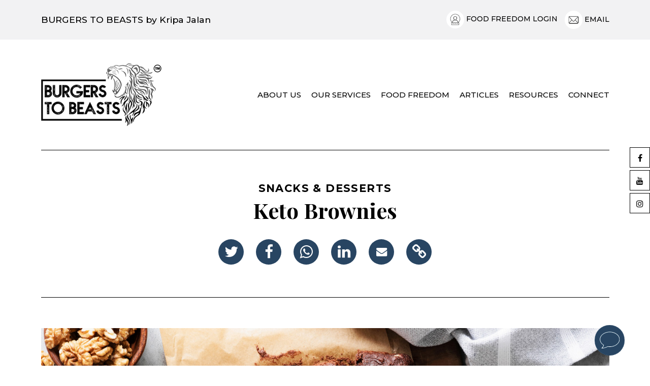

--- FILE ---
content_type: text/css
request_url: https://www.burgerstobeasts.com/src/css/ds.css?07022023
body_size: 14484
content:
*{-webkit-box-sizing:border-box;-moz-box-sizing:border-box;box-sizing:border-box; font-display:fallback;}
*:before, *:after{-webkit-box-sizing:border-box;-moz-box-sizing:border-box;box-sizing:border-box;}
body, html, form {min-height: 100%;height: 100%;-webkit-appearance: none;-moz-appearance: none;appearance: none; -webkit-font-smoothing: antialiased;-moz-osx-font-smoothing: grayscale;}
@media(max-width:1399.98px) {html {font-size: 14px;}
}
@media (min-width: 1361px) {
body{ font-size:12pt;line-height:1.6!important;}
}
@media (max-width: 1360px) {
body{ font-size:12pt;line-height:1.4!important;}
}
@media (min-width: 1024px) {
body{padding-top:268px!important;}
}
@media (min-width: 1025px) {
body{padding-top:295px!important;}
}

@media (max-width: 768px) {
body{padding-top:135px;}
}
@media (max-width: 767px) {
body{padding-top:108px;}
}

@media (max-width: 768px){
html {font-size: 16px;}
body{ font-size:1.1rem;}
}
.bg-gray{background: #f6f6f6!important;}
@media (min-width:1441px){
/*body{padding-top:130px!important;}*/
}
@media (min-width:1390px) and (max-width:1440px){
/*body{padding-top:122px;}*/
}
@media (max-width:767px){
body{padding-top:77px!important;}
}
@media (max-width: 344.98px) {
body{padding-top:67px !important;}
}
/*@media (max-width:600px){
body{padding-top:80px!important;}
}*/
/*@media (max-width:400px){
body{padding-top:82px!important;}
}*/
html{font-size:14px;-webkit-tap-highlight-color:rgba(0, 0, 0, 0);}
body{font-family: 'Montserrat', sans-serif;margin:0;font-weight:500;line-height:1.2; color:#000;text-align:left;}
/*body{opacity:0}*/
a{text-decoration:none!important; outline:none!important;}
/*a:hover{color:#000!important;text-decoration:underline;}*/
a:focus{outline:thin dotted;outline:5px auto -webkit-focus-ring-color;outline-offset:-2px; color:#000!important;}
p a{ font-weight:500!important; outline:none!important; text-decoration:underline!important;}
p a:hover{color:#284562!important}
/* GO To Top Style  */
.scrollup{position:fixed;bottom:0px;right:0px;display:none;z-index:99;font-size:20px;width:40px;height:40px;line-height:40px;text-align:center;background:#1a1a1a; border-radius:0px 0 0 0;}
.scrollup{-webkit-animation:moveFromBottom 1000ms ease;-moz-animation:moveFromBottom 1000ms ease;-ms-animation:moveFromBottom 1000ms ease;}
a.scrollup{color:#FFF!important;}
a.scrollup:hover{background:#333!important;}
/* GO To Top Style  */
.anchor-focus:before{display:block;content:" ";height:70px;margin-top:-70px;visibility:hidden;}
a.btn{text-decoration:none!important;}
a.btn-more, .btn-more{text-transform:uppercase; border-radius:0!important; text-align:center; display:table; padding:9px 25px; border:#000 2px solid; background:#000; font-size:10pt!important; font-weight:500; color:#fff;}
a.btn-more:hover, .btn-more:active, .btn-more:focus{background:#fff; color:#000!important;}
@media (max-width:767px) {
a.btn-more, .btn-more{border:#000 1px solid!important;padding:5px 10px;font-size:.9rem!important;}
}
a.btn-more-white, .btn-more-white{text-transform:uppercase; border-radius:0!important; text-align:center; display:table; padding:9px 25px; border:#000 2px solid; background:none; font-size:10pt!important; font-weight:500; color:#000;}
a.btn-more-white:hover, .btn-more-white:hover{background:#000; color:#fff!important;}
@media (max-width:767px) {
a.btn-more-white, .btn-more-white{border:#000 1px solid!important;padding:5px 10px;font-size:.9rem!important;}
}

.linkbtn a.btn-more-white{padding:9px; min-width:120px; border-width:1px;}

.text-center a.btn-more{margin:0 auto;}

.spacer1{clear:both;width:100%;height:10px;}
.spacer2{clear:both;width:100%;height:20px;}
.spacer3{clear:both;width:100%;height:30px;}
.spacer4{clear:both;width:100%;height:40px;}
.spacer5{clear:both;width:100%;height:50px;}
hr.solid{border:0;border-top:1px solid #ccc;}
hr.dotted{border:0;border-top:1px dotted #666;background:#292929;}
hr.dashed{border:0;border-top:1px dashed #ccc;background:#fff;}
hr.double{border:0;border-top:1px dashed #ccc;background:#999;}
.err{font-size:12px;color:#c80000;}
.fa-icon{padding-left:30px !important;position:relative;}
.fa-icon > .fa{position:absolute;top:6px;left:0; font-size:110%;}
.fa-icon-40{padding-left:50px !important;position:relative;vertical-align:middle;line-height:normal;padding-top:5px;}
.fa-icon-40 > .fa{position:absolute;top:2px;margin-left:-50px !important;}
a, .btn, figure{-webkit-transition:all ease-in 0.3s;-o-transition:all ease-in 0.3s;transition:all ease-in 0.3s;}

header {background:#FFF;position:relative;}
header, .navbar-brand img, .header-top,
.dropdown-menu, ul.dropdown-menu .sub-dropdown:after, .submenu{-webkit-transition: all .3s ease 0s;-o-transition: all .3s ease 0s;transition: all .3s ease 0s;padding-bottom: 0px;}
header .navbar > .container{-webkit-transition: all .3s ease 0s;-o-transition: all .3s ease 0s;transition: all .3s ease 0s;}
header.shrink-logo {-webkit-box-shadow: 0px 3px 18px -1px rgba(0,0,0,0.2);-moz-box-shadow: 0px 3px 18px -1px rgba(0,0,0,0.2);box-shadow: 0px 3px 18px -1px rgba(0,0,0,0.2);}
header .nav-bx ul.navbar-nav > li {padding: 7px 5px 7px 0px;}
header > nav ul.navbar-nav > li > a.nav-link {text-decoration: none !important;text-transform: uppercase;color:#000;}
header > nav ul.navbar-nav > li:last-child > a.nav-link{padding-right:0!important;}
header > nav ul.navbar-nav > li > a:hover,header > nav ul.navbar-nav > li > a:focus {color: #000!important;}
header > nav ul.navbar-nav > li > a.nav-link {position:relative;}
header > nav ul.navbar-nav > li > a.nav-link span:after{-webkit-transition:all .3s ease 0s;-o-transition:all .3s ease 0s;transition:all .3s ease 0s;}
header > nav ul.navbar-nav > li > a.nav-link.active{font-weight:600;}
header > nav ul.navbar-nav > li > a.nav-link.show {color: #000 !important;}
header > nav ul.navbar-nav > li:hover a.dropdown-toggle + .dropdown-menu{display:block;}
header > nav ul.navbar-nav > li > a.nav-link span{position: relative;}
header > nav ul.navbar-nav > li > a.nav-link span:after {position: absolute;top:-10px;left: 0;right: 0;margin: auto;width: 0%;content: '.';color: transparent;background: #aaa;height: 1px;}
header > nav ul.navbar-nav > li > a.nav-link:hover span:after,
header > nav ul.navbar-nav > li > a.nav-link.show span:after,
header > nav ul.navbar-nav > li > a.nav-link.active span:after{width:100%;}
.submenu{position:relative!important; left:0!important}
@media (min-width:1440px) {
header > nav ul.navbar-nav > li > a.nav-link{padding: 15px 14px !important;}
}
@media (min-width:1200px) and (max-width:1400px) {
header > nav ul.navbar-nav > li > a.nav-link{padding: 10px !important;}
}
@media (min-width:1024px) {
header.shrink-logo{padding-bottom:0px!important;}
header.shrink-logo .navbar > .container{padding-top:.3rem!important; padding-bottom:.3rem!important;}
}


@media (min-width:769px) {
/*header > nav ul.navbar-nav > li:last-child > a.nav-link{padding-right:0!important;}*/
header > nav ul.navbar-nav > li.nav-item.dropdown > .dropdown-menu{display:table!important;}
header > nav ul.navbar-nav > li > a.nav-link,
header > nav ul.navbar-nav > li.nav-item .dropdown-menu{font-size:95%;}
header > nav ul.navbar-nav > li.nav-item .dropdown-menu{transform-origin: top center;opacity: 0;transform: scale(0);-webkit-transition: all .3s ease 0s;-o-transition: all .3s ease 0s;transition: all .3s ease 0s}
header > nav ul.navbar-nav > li.nav-item.dropdown:hover .dropdown-menu{opacity:1; transform: scale(1);}
.linkbtn a.btn-more, .linkbtn .btn-more{min-width:160px;}
header > nav ul.navbar-nav > li.nav-item .dropdown-menu.dropdown1-position{padding-bottom:.6rem!important; left:-50px!important; }
header > nav ul.navbar-nav > li.nav-item .dropdown-menu.dropdown2-position{padding-bottom:.6rem!important; left:-60px!important; }
header > nav ul.navbar-nav > li.nav-item .dropdown-menu.dropdown3-position{padding-bottom:.6rem!important; left:-70px!important; }
}
@media (min-width:768px) {
.linkbtn a.btn-more, .linkbtn .btn-more{min-width:160px;}
.linkbtn-next.linkbtn a.btn-more{margin-left:0!important;}

}
.linkbtn-next.linkbtn a.btn-more.aspNetDisabled{display:none!important;}
@media (max-width:768px) {
header .navbar-brand{max-width:165px; margin:0px !important}
header.shrink-logo .navbar-brand {max-width:150px!important;}
header.shrink-logo .navbar-brand img{max-width:70% !important;}
header > nav ul.navbar-nav > li > a.nav-link:after{margin-left:0!important; bottom:0!important;}
header > nav ul.navbar-nav > li > a.nav-link{text-align:left; padding:15px!important;}
header > nav ul.navbar-nav > li.dropdown{width:100%!important;}
.navbar-nav .dropdown-menu{position:relative!important;left:0!important;background:#dde5ed; text-align:left!important; margin:0!important;}
h3.heading{font-size: calc(1rem + .4vw)!important;}
}
@media (max-width:1279.98px) {
.my-5 {margin-top: 2.25rem !important;margin-bottom: 2.25rem !important;}
}
@media (max-width:767px) {
header .navbar-brand{max-width:110px; margin:0px !important}
header.shrink-logo .navbar-brand {max-width:110px!important;}
h3.heading{font-size: calc(1.5rem + .4vw)!important;}
.bg-skyblue .h1.heading.text-color-theme.fw-bolder{font-size: calc(1.5rem + .4vw)!important;}
.form-select{background-position:right center!important;}
.services h3.heading{font-size: calc(1.2rem + .4vw)!important;}
.linkbtn a.btn-more, .linkbtn .btn-more{min-width:105px;}
h3.heading.text-capitalize.text-dark.pt-xl-3{font-size:1.3rem!important;}
}
@media (max-width:344.98px) {
header .navbar-brand{max-width:90px; margin:0px !important}
header.shrink-logo .navbar-brand {max-width:90px!important;}
}
header.shrink-logo .navbar-brand img{max-width:60%;}
header.shrink-logo .header-top{padding:5px 0!important;}
header > nav ul.navbar-nav > li.current > a.nav-link {position: relative;color: #000;}
.offcanvas-toggle {padding: 12px 0px 12px;float: right;background: transparent;border: 0px;border-radius: 0px;display: none;cursor: pointer;outline: none !important}
.offcanvas-toggle .icon-bar {background: #000;display: block;width:25px;height: 2px;border-radius:5px;transition: all .25s ease-in-out}
.offcanvas-toggle .icon-bar + .icon-bar {margin-top:6px;}
/*.offcanvas-toggle .icon-bar:nth-child(3){width:12px;}*/
.offcanvas-toggle:hover .icon-bar:nth-child(3) {width: 22px;}
/*.offcanvas-toggle.is-open .icon-bar:nth-child(1){background: #152f68; -webkit-transform:rotate(45deg) translate(5px, 4px);transform:rotate(45deg) translate(5px, 4px)}.offcanvas-toggle.is-open .icon-bar:nth-child(2){opacity:0}.offcanvas-toggle.is-open .icon-bar:nth-child(3){ background: #152f68; width:22px;-webkit-transform:rotate(-45deg) translate(4px, -4px);transform:rotate(-45deg) translate(4px, -4px)}*/
 @media (max-width:768px) {
.main-links{width:100%;}
.offcanvas-toggle, .offcanvas-toggle2 {display: inline-block}
div#offcanvas-overlay {position: fixed;display: none;height: 100%;width: 100%;top: 0;left: 0;cursor: pointer;background-color: rgba(0,0,0,0.6);visibility: hidden;opacity: 0;z-index: 9;-webkit-backface-visibility: hidden;backface-visibility: hidden;-webkit-transition: opacity .4s 0s,visibility 0s .4s;-moz-transition: opacity .4s 0s,visibility 0s .4s;transition: opacity .4s 0s,visibility 0s .4s}
.open-menu div#offcanvas-overlay {opacity: 1;display: block;visibility: visible;-webkit-transition: opacity .4s 0s,visibility 0s 0s;-moz-transition: opacity .4s 0s,visibility 0s 0s;transition: opacity .4s 0s,visibility 0s 0s}
.offcanvas-collapse {position: fixed;top: 0;bottom: 0;right:-70%;padding-top: 0px;max-width:70%; width: 100%;padding-right: 0;padding-left: 0;overflow-y: auto;visibility: hidden;background-color: #fff;transition-timing-function: ease-in-out;transition-duration: .3s;transition-property: right, visibility;z-index: 9999;}
.offcanvas-collapse.open, .offcanvas-collapse2.open {right: 0;visibility: visible;}
.offcanvas-toggle {z-index: 1040;margin-left:15px;position: relative;}
header > nav ul.navbar-nav > li{width:100%!important;}
.dropdown-toggle + ul.dropdown-menu:before{margin:0!important;background:#dde5ed!important; left:25px!important;}
.navbar-nav .dropdown-menu{padding-bottom:10px!important;}
.navbar-nav .dropdown-menu .dropdown-item{padding:5px 1rem!important; font-size:90%;}
header > nav ul.navbar-nav > li > a.nav-link span:after{display:none;}
}
@media (max-width:1024px) {
.navbar-nav .dropdown-menu .dropdown-item{ font-size:90%;}
}
@media (max-width:590px) {
.offcanvas-toggle {margin-left:8px;}
}

ul.head-cta li{display:block;}
ul.head-cta li img{background:#fff; border:#FFF 1px solid; border-radius:100px;-webkit-transition: all .3s ease 0s;-o-transition: all .3s ease 0s;transition: all .3s ease 0s;}
ul.head-cta li a{text-transform:uppercase; font-size:90%;  color:#000; position:relative;}
ul.head-cta li a:hover img{border:#ddd 1px solid;}
@media (max-width:480px) {
.navbar > .container{flex-wrap:nowrap!important;}
ul.head-cta li a{font-size:65%; font-weight:600;}
header.shrink-logo .navbar-brand img{max-width:100%!important;}
}

.dropdown-toggle + ul.dropdown-menu:before{content:'';transform: rotate(-45deg);height:10px; width:10px; background:#FFF;position:absolute; top:-6px; left:0; right:0; margin:0 auto; border-right:1px solid #ddd; border-top:1px solid #ddd;}
ul.dropdown-menu .sub-dropdown{position:relative;}
ul.dropdown-menu .sub-dropdown:after{content:'\f105'; transform: rotate(0deg); font-family:FontAwesome; font-weight:400; position:absolute; top:0px; right:50px; font-size:16pt; margin-bottom:3px;  vertical-align:middle; display:inline-block;}
ul.dropdown-menu .sub-dropdown.active:after{ transform: rotate(90deg);}
ul.dropdown-menu .sub-dropdown.active + .submenu{ top:0;}
/* ============ desktop view ============ */
@media all and (min-width: 992px) {
    .dropdown-menu li{ position: relative; 	}
	.nav-item .submenu{ 
		position: absolute;
		left:100%; top:0px;
        
        border-top:0!important;
	}
	.nav-item .submenu-left{ 
		right:100%; left:auto;
	}
	/*.dropdown-menu > li:hover{ }
	.dropdown-menu > li:hover > .submenu{ display: block; }*/
}	
/* ============ desktop view .end// ============ */

/* ============ small devices ============ */
@media (max-width: 991px) {
  .dropdown-menu .dropdown-menu{
      margin-left:0.7rem; margin-right:0.7rem; margin-bottom: .5rem;
  }
}	
/* ============ small devices .end// ============ */

.heading{font-family: 'Playfair Display', sans-serif; color:#000;}
.playfair-font{font-family: 'Playfair Display', sans-serif; color:#000;}
.Montserrat-font {font-family: 'Montserrat', sans-serif;color: #000;}
.heading.fst-italic{}
.text-color-theme{color:#284562;}
.bg-skyblue{background:#dde5ed;}

/*.wrapper{overflow:hidden;}*/

.masthead-heading{border-top:#000 1px solid;border-bottom:#000 1px solid;}
.heading.fst-italic.text-color-theme.text-notransform{font-weight:400;}

 @media (max-width:767px) {
.heading.fst-italic.text-color-theme.text-notransform{font-size: 111%;}
/*.container{padding-left:20px!important; padding-right:20px!important;}*/
}

.footer{border-top:#d9dadb 2px solid;}

 @media (max-width:1440px) {
.footer {font-size:80%;}
}
 @media (min-width:1441px) {
.footer {font-size:80%;}
}
.footer .footer-list p{text-transform:uppercase; font-weight:700; color:#000; margin-bottom:5px;}
ul.footer-list{margin:0; padding:0;}
ul.footer-list li{display:block; margin-bottom:3px;}
ul.footer-list li a{color:#808080;}

.bottom-footer p{color:#404040!important;}
ul.bottom-ftlist{padding:0; margin:0; text-align:right;}
ul.bottom-ftlist li{display:inline; list-style:none;}
ul.bottom-ftlist li:after{content:'|'; font-weight:600;}
ul.bottom-ftlist li:last-child:after{display:none;}
ul.bottom-ftlist li:last-child a{padding-right:0;}
ul.bottom-ftlist li a{padding:0 7px 0 5px; font-weight:600; color:#404040;}

.input-group .search-btn a{position: absolute !important;color: #fff;z-index: 99;right: 3px;top: 3px;background: #000;height: 28px; font-weight:bold; line-height: 25px;padding: 2px 10px;display: block;text-decoration: none;}
.social-media-container {position: fixed;right: 0;z-index: 99999;height: 280px;margin-top: -140px;top: 50%;display: table;}
@media (max-width:767px) {
.social-media-container{position:relative; z-index:auto!important; margin:10px auto 0px;height:auto; text-align:center; }
ul.social_media{padding:0!important;}
ul.social_media li{display:inline-block!important; margin:0 10px!important;}
}
ul.social_media {margin: 0px;padding: 0px 0px 5px 0px;display: table-cell;vertical-align: middle;}
ul.social_media li {list-style-type: none;list-style-image: none;display: block;padding: 0px;margin: 0 0px 5px 0px;border: none;}
ul.social_media li a {display: block;color: #fff !important;font-size: 16px;transition: none .6s ease-in-out;-webkit-transition: none .6s ease-in-out;-moz-transition: none .6s ease-in-out;-o-transition: none .6s ease-in-out;-ms-transition: none .6s ease-in-out;}
ul.social_media li a:hover {display: block;font-size: 16px;}
ul.social_media .fa {padding: 0px;margin: 0px;font-weight: 300;color: #000;width: 40px;height: 40px;line-height: 40px;text-align: center;border: #000 1px solid; background:#FFF;}
ul.social_media .fa:hover   {color:#fff}
.fa-facebook, .fa-google, .fa-google-plus, .fa-linkedin, .fa-youtube, .fa-youtube-play, .fa-tumblr, .fa-twitter, .fa-pinterest, .fa-instagram { transition: all .2s ease-in-out;-webkit-transition: all .2s ease-in-out;-moz-transition: all .6s ease-in-out;-o-transition: all .6s ease-in-out;-ms-transition: all .6s ease-in-out;}
.fa-facebook:hover {background: #3b5998;}
.fa-google:hover {background: #3f85f4;}
.fa-google-plus:hover {background: #d13f2d;}
.fa-linkedin:hover {background: #0275b5;}
.fa-youtube:hover {background: #ce332d;}
.fa-youtube-play:hover {background: #ce332d;}
.fa-tumblr:hover {background: #274152;}
.fa-twitter:hover {background: #4dc8f1;}
.fa-pinterest:hover {background: #cb2028;}
.fa-instagram:hover {background: #3e739d;}

@media (min-width: 992px){
.about-values-bx > div:first-child{border-right:10px #FFF solid;}
.about-values-bx > div:last-child{border-left:10px #FFF solid;}
.bg-skyblue h2{font-size:2.2rem;}
}

ul.overview-list{padding:0; margin:0;}
ul.overview-list li{display:block;}
ul.overview-list li:nth-child(odd){background:#dde5ed;}
ul.overview-list li .row > div{position:relative;}
ul.overview-list li .row > div:first-child:after{content:''; position:absolute; width:2px; border-right:#f3f3f3 1px solid; height:calc(100% + 30px);background:#d9d9da; right:0; top:-15px; }
ul.overview-list li a{position:relative;}
ul.overview-list li a:after{content:''; position:absolute; bottom:-15px; left:0; right:0; margin:0 auto; height:1px; width:0%; background:#284562;}
ul.overview-list li a:hover:after{width:100%;}
ul.overview-list li a:hover p{color:#000}
ul.overview-list li a h2,
ul.overview-list li a:after{-webkit-transition:all .3s ease 0s;-o-transition:all .3s ease 0s;transition:all .3s ease 0s;}
ul.overview-list li a:hover h2{color:#284562;}
@media (min-width:1025px){
ul.overview-list li h2{font-size:2.2rem; font-weight:700; line-height:1.1;}
ul.overview-list li h4, .text-size-md{font-size:1.5rem;}
ul.overview-list li p{line-height:2;}
.buy-btn-bx{font-size:2rem;}
}
@media (min-width: 992px) and (max-width:1024px){
ul.overview-list li h2{font-size:2rem; font-weight:700; line-height:1.1;}
ul.overview-list li h4, .text-size-md{font-size:1.2rem;}
ul.overview-list li p{line-height:2;}
}
.buy-btn-bx{background:#fff; color:#000; text-align:center;display:table; table-layout:fixed;  margin:0 auto;}
.buy-btn-bx > a, .buy-btn-bx > div{display:table-cell; vertical-align:middle;}
.buy-btn-bx .buy-btn{background:#000; color:#FFF;}
.buy-btn-bx .buy-btn, .buy-btn-bx > div{-webkit-transition:all .3s ease 0s;-o-transition:all .3s ease 0s;transition:all .3s ease 0s;}
.buy-btn-bx:hover .buy-btn{background:#fff; color:#000}
.buy-btn-bx:hover > div{color:#fff;}
.buy-btn-bx:hover{background:#000;}
@media (min-width:769px) and (max-width:1390px) {
.buy-btn-bx .buy-btn{font-size:16pt;}
}
@media (max-width:768px) {
.buy-btn-bx > a, .buy-btn-bx > div{padding:15px;}
ul.overview-list li a:after{bottom:0!important;}
ul.overview-list li h2{margin-bottom:0px; font-weight:700!important;}
}
@media (max-width:767px) {
.buy-btn-bx > a, .buy-btn-bx > div{padding:10px!important}
}

figure img{transform: scale(1.0);-webkit-transition:all 3s ease 0s;-o-transition:all 3s ease 0s;transition:all 3s ease 0s;}
figure:hover img,
a:hover figure img{transform: scale(1.1);opacity:.6;}


.faqs-div h5.acc_trigger{font-family:'Playfair Display', sans-serif; font-weight:700!important; cursor:pointer; font-size:1.35rem; position:relative; padding-right:20px}
.faqs-div h5.acc_trigger {
    font-size: calc(1.15rem + .1vw);
}

.faqs-div .acc_trigger:after {
    content: '';
    background: url('data:image/svg+xml,<svg xmlns="http://www.w3.org/2000/svg" width="20" height="20" fill="000000" class="bi bi-chevron-down" viewBox="0 0 16 16"><path fill-rule="evenodd" d="M1.646 4.646a.5.5 0 0 1 .708 0L8 10.293l5.646-5.647a.5.5 0 0 1 .708.708l-6 6a.5.5 0 0 1-.708 0l-6-6a.5.5 0 0 1 0-.708z"/></svg>');
    display: flex;
    align-items: center;
    position: absolute;
    right: 0px;
    top: 0px;
    bottom: 0px;
    width: 20px;
    height: 20px;
    -webkit-transition: all 0.3s ease;
    -o-transition: all 0.3s ease;
    transition: all 0.3s ease;
}

.faqs-div .acc_trigger:hover:after {
    content: '';
    background: url('data:image/svg+xml,<svg xmlns="http://www.w3.org/2000/svg" width="20" height="20" fill="000000" class="bi bi-chevron-down" viewBox="0 0 16 16"><path fill-rule="evenodd" d="M1.646 4.646a.5.5 0 0 1 .708 0L8 10.293l5.646-5.647a.5.5 0 0 1 .708.708l-6 6a.5.5 0 0 1-.708 0l-6-6a.5.5 0 0 1 0-.708z"/></svg>');
    display: flex;
    align-items: center;
    position: absolute;
    right: 0px;
    top: 0px;
    bottom: 0px;
    width: 20px;
    height: 20px;
    rotate: 180deg;
}

.faqs-div .active:after {
    content: '';
    background: url('data:image/svg+xml,<svg xmlns="http://www.w3.org/2000/svg" width="20" height="20" fill="000000" class="bi bi-chevron-down" viewBox="0 0 16 16"><path fill-rule="evenodd" d="M1.646 4.646a.5.5 0 0 1 .708 0L8 10.293l5.646-5.647a.5.5 0 0 1 .708.708l-6 6a.5.5 0 0 1-.708 0l-6-6a.5.5 0 0 1 0-.708z"/></svg>');
    display: flex;
    align-items: center;
    position: absolute;
    right: 0px;
    top: 0px;
    bottom: 0px;
    width: 20px;
    height: 20px;
    rotate: 180deg;
}

@media (min-width:1200px) {
    .faqs-div h5.acc_trigger {
        font-size: 1.35rem;
    }

    .faqs-div .acc_trigger:after {
        content: '';
        background: url('data:image/svg+xml,<svg xmlns="http://www.w3.org/2000/svg" width="25" height="25" fill="000000" class="bi bi-chevron-down" viewBox="0 0 16 16"><path fill-rule="evenodd" d="M1.646 4.646a.5.5 0 0 1 .708 0L8 10.293l5.646-5.647a.5.5 0 0 1 .708.708l-6 6a.5.5 0 0 1-.708 0l-6-6a.5.5 0 0 1 0-.708z"/></svg>');
        display: flex;
        align-items: center;
        position: absolute;
        right: 0px;
        top: 0px;
        bottom: 0px;
        width: 25px;
        height: 25px;
        -webkit-transition: all 0.3s ease;
        -o-transition: all 0.3s ease;
        transition: all 0.3s ease;
    }

    .faqs-div .acc_trigger:hover:after {
        content: '';
        background: url('data:image/svg+xml,<svg xmlns="http://www.w3.org/2000/svg" width="25" height="25" fill="000000" class="bi bi-chevron-down" viewBox="0 0 16 16"><path fill-rule="evenodd" d="M1.646 4.646a.5.5 0 0 1 .708 0L8 10.293l5.646-5.647a.5.5 0 0 1 .708.708l-6 6a.5.5 0 0 1-.708 0l-6-6a.5.5 0 0 1 0-.708z"/></svg>');
        display: flex;
        align-items: center;
        position: absolute;
        right: 0px;
        top: 0px;
        bottom: 0px;
        width: 25px;
        height: 25px;
        rotate: 180deg;
    }

    .faqs-div .active:after {
        content: '';
        background: url('data:image/svg+xml,<svg xmlns="http://www.w3.org/2000/svg" width="25" height="25" fill="000000" class="bi bi-chevron-down" viewBox="0 0 16 16"><path fill-rule="evenodd" d="M1.646 4.646a.5.5 0 0 1 .708 0L8 10.293l5.646-5.647a.5.5 0 0 1 .708.708l-6 6a.5.5 0 0 1-.708 0l-6-6a.5.5 0 0 1 0-.708z"/></svg>');
        display: flex;
        align-items: center;
        position: absolute;
        right: 0px;
        top: 0px;
        bottom: 0px;
        width: 25px;
        height: 25px;
        rotate: 180deg;
    }
}



ul.hex-list{margin:0; padding:0;}
ul.hex-list li{position:relative; display:block; background:url(../images/list-icon.png) no-repeat center left; background-size:30px; padding-left:40px;}
ul.hex-list-grey{margin:0; padding:0;}
ul.hex-list-grey li{position:relative; display:block; background:url(../images/list-icon2.png) no-repeat center left; background-size:30px; padding-left:50px;}

.text-notransform{text-transform:none!important;}

@media (min-width: 992px) and (max-width:1200px) {
.how-it-work-chart .heading{font-size:130%;}
}
@media (min-width: 992px){
.how-it-work-chart .heading{position:relative; display:flex; white-space:nowrap;justify-content: center;}
.how-it-work-chart-bx p{font-size:90%;}
.how-it-work-chart > div.order-md-1 .heading:after{content:''; display:table; width:80px;bottom:15px; height:3px; background:#000; border:#000 solid 1px; border-radius:50px; position:absolute; right:0;}
.how-it-work-chart > div.order-md-2 .heading:before{content:''; display:table; width:80px; height:3px; background:#000; border:#000 solid 1px; border-radius:50px; position:relative; left:-15px;}
.bottom-line-space:after{bottom:15px;}
}
@media (min-width:640px) and (max-width:768px) {
.how-it-work-chart .heading{font-size:130%!important;}
}

@media (min-width: 992px) and (max-width:1024px) {
.how-it-work-chart .heading{font-size:130%!important;}
}
@media (max-width:767px) {
.how-it-work-chart .heading, 
.how-it-work-chart img,
.how-it-work-chart p{margin-bottom:15px!important;}
/*.how-it-work-chart img,*/
.col-lg-6.pe-md-0.mb-3 img,
figure.mb-lg-4 img,
.logo-list.row.row-cols-2 img,
.icons-list img,
figure .circle img{transform: scale(.8, .8)!important; margin-bottom: -10px;}

.recipes-list figure img{transform: scale(1, 1)!important; margin-bottom:0px!important;}
}
.recipes-list figure{overflow:hidden;}
.recipes-list a:hover figure img{opacity:.6;}
.recipes-list a h4{position:relative; display:table; margin:0 auto;}
.recipes-list a h4:after{content:''; width:0; height:2px; background:#000; left:0; right:0; bottom:-4px; margin:0 auto; position:absolute;-webkit-transition:all 1s ease 0s;-o-transition:all 1s ease 0s;transition:all 1s ease 0s;}
.recipes-list a:hover h4:after{width:100%;}

.recipes-list a.dark-overlay{display:block; position:relative; background:#000;}
.recipes-list a.dark-overlay img{opacity:.5;}
.recipes-list a.dark-overlay h4{ }
.recipes-list a.dark-overlay h4:after{background:#FFF;}
/*.recipes-list a.dark-overlay:before{content:''; position:absolute; top:0; left:0; background:#000; width:100%}*/



ul.top-list {margin: 0px;padding: 0px;list-style: none;margin: 30px 0px;}
ul.top-list li {display: inline-block;color: #000;text-transform: uppercase;}
ul.top-list li img {vertical-align: bottom;margin-right: 5px;}
ul.easy, ul.moderate, ul.challenging, ul.difficult, ul.professional {list-style: none;padding: 0px 0px 0px 0px;margin: 0px 0px 0px 5px;display: inline-block;}
ul.easy li, ul.moderate li, ul.challenging li,
ul.difficult li, ul.professional li {list-style: none;padding: 0px;margin: 0px;display: inline-block;color: #e2e2e2;width: auto !important;border: none;font-size: 22pt;}
.trip-table ul.easy li, .trip-table ul.moderate li, .trip-table ul.challenging li,
.trip-table ul.difficult li, .trip-table ul.professional li {list-style: none;padding: 0px;margin: 0px;display: inline-block;color: #ccc;width: auto !important;border: none;font-size: 18px;}
ul.easy li:nth-of-type(1) {color: #ff9800;}
ul.moderate li:nth-of-type(1), ul.moderate li:nth-of-type(2) {color: #ff9800;}
ul.challenging li:nth-of-type(1), ul.challenging li:nth-of-type(2), ul.challenging li:nth-of-type(3) {color: #ff9800;}
ul.difficult li:nth-of-type(1), ul.difficult li:nth-of-type(2), ul.difficult li:nth-of-type(3), ul.difficult li:nth-of-type(4) {color: #ff9800;}
ul.professional li {color: #ffca39;}
@media (max-width:991px) {
ul.top-list {margin: 20px 0px;}
ul.top-list li {margin-right: 10px;margin-bottom: 10px;}
}
@media (max-width:768px) {
ul.top-list li {width: 49%;margin-right: 0px;}
ul.difficult li, ul.professional li{font-size:150%;}
}
@media (max-width:425px) {
ul.top-list li {width: 100%;}
}
ul.social-media-share{padding:0; margin:0; text-align:center;}
ul.social-media-share {margin: 0px;padding: 0px 0px 5px 0px;display: table-cell;vertical-align: middle;}
ul.social-media-share li {list-style-type: none;list-style-image: none;display: block;padding: 0px;margin: 0 0px 0px 0px;border: none;}
ul.social-media-share li a {display: block;font-size:22pt;margin:0px 12px; transition: none .6s ease-in-out;-webkit-transition: none .6s ease-in-out;-moz-transition: none .6s ease-in-out;-o-transition: none .6s ease-in-out;-ms-transition: none .6s ease-in-out;}
ul.social-media-share .fa {background:#284562; border-radius:100px; padding: 0px;margin: 0px;color:#FFF;width:50px;height:50px;line-height:50px; text-align: center;}
ul.social-media-share .fa{-webkit-transition:all .3s ease 0s;-o-transition:all .3s ease 0s;transition:all .3s ease 0s;}
ul.social-media-share .fa:hover   {color:#fff}
.fa-facebook, .fa-google, .fa-google-plus, .fa-linkedin, .fa-youtube, .fa-youtube-play, .fa-tumblr, .fa-twitter, .fa-pinterest, .fa-instagram { transition: all .2s ease-in-out;-webkit-transition: all .2s ease-in-out;-moz-transition: all .6s ease-in-out;-o-transition: all .6s ease-in-out;-ms-transition: all .6s ease-in-out;}
.fa-facebook:hover {background: #3b5998!important;}
.fa-google:hover {background: #3f85f4!important;}
.fa-google-plus:hover {background: #d13f2d!important;}
.fa-linkedin:hover {background: #0275b5!important;}
.fa-youtube:hover {background: #ce332d!important;}
.fa-youtube-play:hover {background: #ce332d!important;}
.fa-tumblr:hover {background: #274152!important;}
.fa-twitter:hover {background: #4dc8f1!important;}
.fa-pinterest:hover {background: #cb2028!important;}
.fa-instagram:hover {background: #3e739d!important;}
.fa-whatsapp:hover{background: #25D366!important;}
.fa-envelope:hover,
.fa-link:hover{background: #000!important;}
.fa-envelope{font-size:16pt!important;}
@media (max-width:768px) {
ul.social-media-share{flex-wrap:wrap;}
ul.social-media-share li a{margin:5px!important;}
ul.social-media-share .fa{width:40px; line-height:40px; height:40px; font-size:14pt!important;}
.cal-panel a{padding:15px;}
.cal-panel a h2.heading{font-size:150%!important;}
}
@media (max-width:767px) {
.cal-panel a h2.heading{font-size:110%!important; margin-top:10px!important; margin-bottom:0!important;}
.cal-panel a h3{margin-bottom:0!important;font-size:100%!important;}
.heading.fst-italic.h1.text-color-theme{font-size:110%!important;}
}
@media (min-width: 992px){
.cal-panel h2{font-size: 3rem;font-weight: 700;line-height: 1.1;}
.cal-panel h3{font-size: 1.8rem;}
}
.cal-panel h3{}
.cal-panel a{display:block; background: #dde5ed;}
.cal-panel a figure{margin:0; overflow:hidden;}
.cal-panel a:hover{}

.form .form-control, .form .form-select{outline:none!important; height:45px; font-size:100%; font-weight:400; box-shadow:none!important; border-width:0 0 1px 0!important; border-color:#333; border-radius:0;}
.enquiry-form .form-control, .enquiry-form .form-select{height:40px;}
.form .form-group p.mb-0, .lable-div{position:relative;}
.calculator-bx .form-control, .calculator-bx .form-select{height:30px!important;}
@media (min-width:1024px){
.form .form-group p.mb-0:after{content:':'; position:absolute; right:10px; top:0px;}
.calculator-bx .form-control, .calculator-bx .form-select{padding:0!important;}
.form .form-control{padding-left:0; padding-right:0;}
}
@media (max-width:768px){
.form .form-group p.mb-0:after{content:':'; position:absolute; right:-10px; top:0px;}
}
@media (max-width:767px){
.form .form-group p.mb-0:after{display:none;}
.calculator-bx .form-control, .calculator-bx .form-select{height:38px!important;padding-left:0; padding-right:0;}
.form .form-control, .form .form-select{height:auto!important;}
}
.lable-div:after{content:':'; position:absolute; right:15px; top:1px;}
@media (min-width:1601px) {
.connect-bg .row{min-height:700px;}
}
@media (max-width:1400px) {
.form .form-control, .form .form-select{font-size:82%!important;}
}
@media (min-width:1440px) and (max-width:1600px) {
.connect-bg .row{min-height:620px;}
}
@media (min-width:1024px){
.connect-bg{background:url(../images/connect-img.png) no-repeat left bottom; background-size:cover;}
.nutrition-plans-bg-1:after{content:'';position:absolute; top:0; right:0; width:60%; height:100%; background:url(../images/kripa-jalan-pic.jpg) no-repeat right bottom; background-size:cover;}
.nutrition-plans-bg-2:after{content:'';position:absolute; top:0; left:0; width:40%; height:100%; background:url(../images/nutrition-plans-bg-2.jpg) no-repeat right bottom; background-size:cover;}
.weight-neutral-bg-1:after{content:'';position:absolute; top:0; left:0; width:60%; height:100%; background:url(../images/kripa-jalan-pic-2.jpg) no-repeat center center; background-size:cover;}
.weight-neutral-bg-2:after{content:'';position:absolute; top:0; right:0; width:40%; height:100%; background:url(../images/wnc-bg-2.jpg) no-repeat right bottom; background-size:cover;}
.nutrition-plans-bg-1,
.nutrition-plans-bg-2,
.weight-neutral-bg-1,
.weight-neutral-bg-2{position:relative;}
}
.connect-bg, .nutrition-plans-bg-1, .weight-neutral-bg-1{background-color:#dde5ed; max-width:1920px; margin:0 auto;}

ul.checkbox-primary li{display:flex; align-content:flex-start; align-items:center}
ul.checkbox-primary li > label,
ul.scaling-list li > label{margin-left:8px;}
ul.scaling-list,  ul.checkbox-primary{padding:0;}
ul.scaling-list li{display:block; margin-right:18px;}
.checkbox label{margin-left:8px; margin-top:-5px;}

@media (max-width:768px) {
ul .scaling-list li{width:calc(20% - 8px); margin:10px 8px 8px 0; margin-right:8px;}
}

.enquiry-form p,
.form label{color:#000; margin-bottom:0;}
.form small{color:#666; font-weight:normal;}

.number-list .heading{font-size:355%; max-width:18%; min-width:14%; line-height:normal;}

@media (min-width:768px) and (max-width:1024px) {
.number-list .heading{font-size:350%;}
}
@media (max-width:767px) {
.number-list .heading{border-top:#dde5ed 0px solid; min-width:17%;font-size:230%;}
.number-list p{margin-top:10px;}
h2.heading.text-capitalize.text-dark,
h2.playfair-font{font-size: 15pt;}
.form-online .form .form-control, .form-online .form .form-select{padding-left:0!important; padding-right:0!important;}
}
@media (min-width:1024px) {
.work-logos .logo-list > div{width:auto;padding:0 15px;}
}
@media (max-width:768px) {
.work-logos .logo-list > div{padding:0 15px;}
.bg-skyblue p.h3{font-size:calc(.8rem + .8vw)!important;}
}

.test-inner h4, .cke_editable h4{color:#284562!important; margin-bottom: 1.875rem}
.test-box:last-child hr {display:none}
.share-popup [type=button]{-webkit-transition:all .3s ease 0s;-o-transition:all .3s ease 0s;transition:all .3s ease 0s;}
.share-popup [type=button].active{background:#000!important; color:#fff!important}

.bg-skyblue p.h3{font-size:100%!important; font-weight:500!important;}

ul.ms-lg-2 li{margin-bottom:2px;}

@media (min-width:768px) {
.bg-skyblue.h-100.text-center.fst-italic p.mb-lg-4,
.bg-skyblue.h-100.text-center.fst-italic p.mb-lg-1{font-size:120%!important;}
.receipies-content .border-start-md-0{border-left:0!important;}
}

.content.ingredients ol li{display:block;}
.content ol,.content ul{padding-left:0;}
.content ol li{margin-bottom:10px;}

.content.ingredients p{margin:0 0 7px 8px; padding-left:15px; position:relative;}
.content.ingredients p:before{content:''; width:6px; height:6px; background:#000; border-radius:10px; position:absolute; left:0px; top:8px}

.content.instructions p, .content.instructions ul li, .content.instructions ol li{margin-left:15px; padding-left:0; display:list-item; list-style:decimal;}



.nutrition.content p{margin:0 0px 0 10px;}
.nutrition.content p:after{content:'|'; margin-left:10px;}
.nutrition.content p:last-child:after{display:none;}
.content.instructions p, .content.instructions ul li, .content.instructions ol li{margin-left:15px; padding-left:0; display:list-item; list-style:decimal;}

@media (max-width:767px) {
.nutrition.content p{margin:0 0px 10px 10px;}
}

.medical-howitworks-list{}
.medical-howitworks-list p.howitworks-title span{padding:20px 0; width:100%; max-width:70%;  background:#FFF; border-radius:5px;}
.medical-howitworks-list p.howitworks-title:after{content:url(../images/down-arrow.png); margin:0 auto; text-align:center; display:block;}
.medical-howitworks-list .numbers{position:relative; margin-bottom:-50px; z-index:99;}
.medical-howitworks-list .numbers span{position:absolute; margin:0 auto; left:0; right:0; top:20%;}
.medical-howitworks-list .number-1:after{content:url(../images/ring-1.png);margin:0 auto; text-align:center; display:block;}
.medical-howitworks-list .number-2:after{content:url(../images/ring-2.png);margin:0 auto; text-align:center; display:block;}
.medical-howitworks-list .number-3:after{content:url(../images/ring-3.png);margin:0 auto; text-align:center; display:block;}
.medical-howitworks-list .number-4:after{content:url(../images/ring-4.png);margin:0 auto; text-align:center; display:block;}
.medical-howitworks-list .number-5:after{content:url(../images/ring-5.png);margin:0 auto; text-align:center; display:block;}
.WNC-howitworks-list p.howitworks-title span{padding:10px; line-height:normal;}
.WNC-howitworks-list p.howitworks-title span, .WNC-howitworks-list .numbers span{background:#dde5ed!important}
.WNC-howitworks-list .numbers span{display:table; margin:0 auto; width:70px; top:7px; line-height:70px; border-radius:80px;}

@media (min-width:769px) {
.medical-howitworks-list .howitworks-text{padding:20px; min-height:55%; z-index:2; background:#FFF; max-width:95%; border-radius:15px;}
.WNC-howitworks-list .howitworks-text{background:#dde5ed!important;}
.medical-howitworks-list .howitworks-text p{position:relative; display:block;}
.medical-howitworks-list .howitworks-text p:after{position:absolute; z-index:99; right:-56px; top:30%; content:url(../images/right-arrow.png); margin:0 auto; text-align:center;}
}
.medical-howitworks-list > div:last-child .howitworks-text p:after{display:none;}
@media (max-width:768px) {
.WNC-howitworks-list .howitworks-text > p{background:#dde5ed!important;}
.medical-howitworks-list > div:last-child .howitworks-text:after{display:none;}
.WNC-howitworks-list > div .howitworks-text p,
.medical-howitworks-list > div .howitworks-text p{padding:35px 15px 20px!important;  margin: 0 auto;margin-top:-40px; min-height:55%; z-index:2; background:#FFF; max-width:95%; border-radius:15px;}
.medical-howitworks-list .howitworks-text:after{content:url(../images/down-arrow.png); position:relative; right:0!important; top:0!important; display:block;}
.medical-howitworks-list .numbers span{font-size:90%!important; }
.medical-howitworks-list .numbers{margin-bottom:-30px!important;}
.medical-howitworks-list .numbers + .howitworks-text{padding-top:35px!important;} 
.WNC-howitworks-list .numbers span{top:5px!important;}
.medical-howitworks-list .number-1:after{content:url(../images/ring-1-mbl.png);margin:0 auto; text-align:center; display:block;}
.medical-howitworks-list .number-2:after{content:url(../images/ring-2-mbl.png);margin:0 auto; text-align:center; display:block;}
.medical-howitworks-list .number-3:after{content:url(../images/ring-3-mbl.png);margin:0 auto; text-align:center; display:block;}
.medical-howitworks-list .number-4:after{content:url(../images/ring-4-mbl.png);margin:0 auto; text-align:center; display:block;}
.medical-howitworks-list .number-5:after{content:url(../images/ring-5-mbl.png);margin:0 auto; text-align:center; display:block;}
.medical-howitworks-list p.playfair-font{font-size:90%!important; margin:5px 0 0;}
.WNC-howitworks-list .numbers span{width:50px; line-height:50px;}
}

ul.dash-list li{display:block; padding-left:25px!important; position:relative;}
ul.dash-list li:before{content:'\f111'; font-family:FontAwesome; font-size:4.5pt; position:absolute; left:8px; top:10px; }


@media (max-width:640px) {
.chat-box{}
.chat-box{right:20px!important; bottom:80px!important;}
}
.chat-box{position:fixed; border:rgba(4, 143, 196, 0.6) dotted 1px; max-width:400px; width:90%; bottom:50px; right:70px; z-index:9999;}
.chat-box{ transform-origin: bottom right; opacity:0; transform: scale(0);-webkit-transition:all .3s ease 0s;-o-transition:all .3s ease 0s;transition:all .3s ease 0s;}
.chat-box.open{ opacity:1; transform: scale(1);}
.floating-btn{cursor:pointer; height:60px; border-radius:100px; -webkit-transition:all 300ms linear; -moz-transition:all 300ms linear; -o-transition:all 300ms linear; -ms-transition:all 300ms linear; text-align:center; background:#284562; color:#fff; right:50px; position:fixed; z-index:9999; bottom:20px;}
.floating-btn:before{content:url(../images/chat-icon.png);}
.floating-btn.open:before{content:url(../images/chat-close-icon.png)!important;}
.floating-btn:hover{background:#000;}
@media (max-width:640px) {
.floating-btn{bottom:50px; right:10px;}
}

.chat-head{color:#FFF; background:#284562; text-align:center;}

ul.chat-links{padding:0; margin:0;}
ul.chat-links li,
ul.chat-links li a{display:block;}
ul.chat-links li a{border:#284562 1px solid; border-radius:5px;}
ul.chat-links li small{font-size:100%!important;}

.acc_container p + ul.dash-list{margin-top:-10px!important;}
ul.dash-list a{text-decoration:underline!important;}

.testmonial-text h4{color:inherit!important; font-size:inherit!important;}
@media (min-width:1280px) {
.accordion,.accordion ul li div{width:100%;overflow:hidden}

.accordion ul li,.accordion ul li div a{height:530px;vertical-align:bottom;position:relative}
.accordion ul{display:flex;margin:0 -3.5px;padding:0}
.accordion ul li{display:table-cell;width:25%;background-repeat:no-repeat;background-position:center center;transition:.5s;margin:0 3.5px;background-size:cover}
.accordion ul li div{display:block}
.accordion ul li div a{display:block;width:100%;z-index:3;padding:35px;box-sizing:border-box;color:#fff;text-decoration:none;font-family:Open Sans,sans-serif;transition:.2s}
.accordion ul li div a:hover{color:#fff!important}
.accordion ul li div a *{opacity:0;margin:0;position:relative;z-index:5;white-space:nowrap;overflow:hidden;-webkit-transform:translateX(0);transform:translateX(0);-webkit-transition:.4s;transition:.4s}
.accordion ul li:first-child{background-image:url("../slides/slide-2.jpg");width:55%}
.accordion ul li:first-child div a *{opacity:1}
.accordion ul li:nth-child(2){background-image:url("../slides/slide-1.jpg");width:15%;background-position:right}
.accordion ul li:nth-child(3){background-image:url("../slides/slide-3.jpg");width:15%;background-position:center}
.accordion ul li:nth-child(4){background-image:url("../slides/slide-4.jpg");width:15%;background-position:left}
.accordion ul:focus-within li,.accordion ul:hover li{width:15%}
.accordion ul li:focus{outline:0}
.accordion ul li:focus,.accordion ul:focus-within li:focus,.accordion ul:hover li:hover{width:55%}
.accordion ul li:focus a,.accordion ul:focus-within li:focus a,.accordion ul:hover li:hover a{background:rgba(0,0,0,.4)}
.accordion ul li:focus a *,.accordion ul:focus-within li:focus a *,.accordion ul:hover li:hover a *{opacity:1;-webkit-transform:translateX(0);transform:translateX(0)}
.accordion ul:hover li{width:15%!important}
.accordion ul:hover li a *{opacity:0!important}
.accordion ul:hover li a .text-upside{opacity:1!important}
.accordion ul:hover li:hover{width:55%!important}
.accordion ul li a{background:rgba(0,0,0,.4)}
.accordion ul:hover li:hover a *{opacity:1!important;-webkit-transform:translateX(0);transform:translateX(0)}
.text-upside {writing-mode: vertical-rl;text-orientation: mixed;transform: rotate(180deg) !important; font-weight:700;letter-spacing:.2rem; opacity:1 !important}
.accordian-container {position:absolute !important; bottom:50px; left:35px;}

/*.accordion ul {display: flex; flex-direction: row;}
.accordion ul li {flex: 1;background-position: center;background-size: cover;background-repeat: none;transition: flex 0.8s ease;}
.accordion ul li:hover {flex: 3.2;}
.accordion ul li:first-child {flex: 3.2;}*/

}

@media (max-width:1279px) {
.accordion,.accordion ul li div{width:100%;overflow:hidden}
.accordion ul li,.accordion ul li div a{height:auto;vertical-align:bottom;position:relative}
.accordion ul{display:block;margin:0 0px;padding:0}
.accordion ul li{display:inline-block;width:49.5%;background-repeat:no-repeat;background-position:center center;transition:.5s;margin:2px 0px;background-size:cover}
.accordion ul li div{display:block}
.accordion ul li div a{display:block;width:100%;z-index:3;padding:15px; min-height:350px; box-sizing:border-box;color:#fff;text-decoration:none;font-family:Open Sans,sans-serif;transition:.2s}
.accordion ul li div a:hover{color:#fff!important}
.accordion ul li div a *{opacity:1;margin:0;text-overflow:ellipsis;position:relative;z-index:5;white-space:nowrap;overflow:hidden;-webkit-transform:translateX(0);transform:translateX(0);-webkit-transition:.4s;transition:.4s}
.accordion ul li:first-child{background-image:url("../slides/slide-1.jpg");}
.accordion ul li:nth-child(2){background-image:url("../slides/slide-2.jpg");background-position:right}
.accordion ul li:nth-child(3){background-image:url("../slides/slide-3.jpg");background-position:center}
.accordion ul li:nth-child(4){background-image:url("../slides/slide-4.jpg");background-position:left}
.accordion ul li:focus{outline:0}
.accordion ul li:focus,.accordion ul:focus-within li:focus,.accordion ul:hover li:hover{width:100%}
.accordion ul li:focus a,.accordion ul:focus-within li:focus a,.accordion ul:hover li:hover a{background:rgba(0,0,0,.4)}
.accordion ul li:focus a *,.accordion ul:focus-within li:focus a *,.accordion ul:hover li:hover a *{opacity:1;-webkit-transform:translateX(0);transform:translateX(0)}
.accordion ul:hover li{width:100%!important}
.accordion ul:hover li a *{opacity:1!important}
.accordion ul:hover li a .text-upside{opacity:1!important}
.accordion ul li a{background:rgba(0,0,0,.4)}
.accordion ul:hover li:hover a *{opacity:1!important;-webkit-transform:translateX(0);transform:translateX(0)}
.text-upside {writing-mode:unset;text-orientation: unset;transform: rotate(0deg) !important; font-weight:700;letter-spacing:.2rem; opacity:1 !important}
.accordian-container {position:absolute !important; bottom:15px; left:15px;}
}

@media (max-width:767px) {
.accordion ul li{display:block;width:100%;background-repeat:no-repeat;background-position:center center;transition:.5s;margin:4px 0px;background-size:cover}
}

.slick-track {display:flex; flex-direction:column;}
.home_testimonials .slick-slide {margin:0px 4px 0px 6px; border:3px solid #ccc; height:100%; min-height:100%}
.about_testimonials .slick-slide {margin:0px 6px 0px 4px; border:3px solid #ccc; height:100%; min-height:100%}

.heading-sm {letter-spacing:0.1rem}
.bannerAccordian{width:100%;padding:0;margin:0 auto;overflow:hidden;height:calc(100vh - 195px);display:flex;}
.bannerAccordian>li.bannerSec{width:25%;height:calc(100vh - 195px);padding:0;margin:0;border-right:1px solid #fff;background:#ccc url(css/images/bx_loader.gif) no-repeat 50% 50%;position:relative;overflow:hidden; list-style:none}
.bannerAccordian>li.bannerSec:last-child{border-right:0}
.bannerAccordian>li.bannerSec {color:#fff; font-size:1.8rem; font-weight:500}
.bannerAccordian>li.bannerSec a{color:#fff; height:100%; display:block;}
.bannerAccordian>li.bannerSec .btn {background-color: #c80000; text-transform:none;}
.bannerAccordian>li.bannerSec img{position:absolute;bottom:0;left:-300px;z-index:1;height:100%;max-width:none}
.bannerAccordian>li.bannerSec .heading2{font-size:0.9rem;width:auto;height:25px;position:absolute;top:25px;bottom:0;/*left:-1.2rem;*//*transform: rotate(-90deg);-webkit-transform: rotate(-90deg);*/text-align:center;display:none}
.bannerAccordian>li.bannerSec .heading3{display:none}
.bannerAccordian>li.bannerSec .heading3 h3 {color:#fff;}
.bannerAccordian>li.bannerSec div.bannerCont{position:absolute;top:0;left:0;width:100%;height:70px;z-index:2}
.bannerAccordian>li.bannerSec div.bannerhead{position:absolute;top:0;left:0;width:100%;height:70px;z-index:2;display:flex;align-items:center;padding:1.2rem;}
.bannerAccordian>li.bannerSec .bannerCont{background:rgba(0,0,0,.7)}

@media (min-width:1500px) {
.bannerAccordian>li.bannerSec, .bannerAccordian>li.bannerSec .heading3 h3  {font-size:2rem; font-weight:600 !important;font-family: 'Montserrat', sans-serif;text-transform: uppercase;}
}


/* ============================= banner ====================== */
#banner {
    position: relative;
    _padding-bottom: 70px;
    padding-top: 0px;
    width: 100%;
    float: none;
    margin: auto;
}

.banner_prev {
    display: block;
    width: 23px;
    height: 33px;
    position: absolute;
    left: 50%;
    margin-left: -40px;
    bottom: 0;
    z-index: 0;
    font-size: 25px;
    color: #000;
}

    .banner_prev:hover {
        color: #f8c803;
    }

    .banner_prev:focus {
        color: #f8c803 !important;
    }

.banner_next {
    display: block;
    width: 23px;
    height: 33px;
    position: absolute;
    right: 50%;
    margin-right: -40px;
    bottom: 0;
    z-index: 0;
    font-size: 25px;
    color: #fff;
}

    .banner_next:hover {
        color: #f8c803;
    }

    .banner_next:focus {
        color: #f8c803 !important;
    }

@media (max-width: 1199px) {
    .banner_next, .banner_prev {
        bottom: 30px;
    }
}

#banner .carousel-box {
    position: relative;
}

    #banner .carousel-box .inner {
        position: relative;
        overflow: visible;
        max-width: none;
        margin: 0;
    }

#banner .carousel.main {
    position: relative;
    overflow: hidden;
    padding: 0;
    margin: 0px 0px;
}

#banner .caroufredsel_wrapper {
    padding: 0;
    margin: 0;
}

    #banner .caroufredsel_wrapper ul {
        padding: 0;
        margin: 0;
    }

#banner .carousel-box ul li {
    _float: left;
    display: inline-block;
    padding: 0px 0px 0px 0px;
    position: relative;
    overflow: visible;
    padding: 0px 2px;
    vertical-align:top;
}
#banner .carousel-box ul li figure img {
    width: 450px;
    height: 340px;
}

.banner .banner_inner {
    padding-top: 5px;
}

    .banner .banner_inner a {
        display: block;
        text-decoration: none;
        position: relative;
        background: #fff;
        padding: 20px;
        text-align: left;
        border-top: none;
        bx-shadow: 5px 5px 10px rgba(85, 66, 85, 0.32);
        mz-box-shadow: 5px 5px 10px rgba(85, 66, 85, 0.32);
        -wbkit-box-shadow: 5px 5px 10px rgba(85, 66, 85, 0.32);
        transition: all 0.3s ease-out;
        -moz-transition: all 0.3s ease-out;
        -webkit-transition: all 0.3s ease-out;
        -o-transition: all 0.3s ease-out;
        border: 1px solid #e9e9e9;
    }

        .banner .banner_inner a:hover {
            background: #fff;
        }

        .banner .banner_inner a figure {
            margin: 0;
            padding: 0px;
            position: relative;
            overflow: hidden;
            border: none;
            padding: 0px;
            background: none;
            transition: all 0.3s ease-out;
            -moz-transition: all 0.3s ease-out;
            -webkit-transition: all 0.3s ease-out;
            -o-transition: all 0.3s ease-out;
            text-align: center;
        }

        .banner .banner_inner a:hover figure {
        }

        .banner .banner_inner a figure .img {
            max-width: 100%;
        }

        .banner .banner_inner a figure em {
            width: 110px;
            height: 30px;
            color: #fff;
            font-size: 16px;
            line-height: 20px;
            padding-top: 30px;
            text-align: center;
            position: absolute;
            left: 50%;
            margin-left: -55px;
            bottom: -60px;
            z-index: 2;
            background: url(../images/leaf2.png) 0 0 no-repeat;
            opacity: 0;
            filter: alpha(opacity=0);
            transition: all 0.3s ease-out;
            -moz-transition: all 0.3s ease-out;
            -webkit-transition: all 0.3s ease-out;
            -o-transition: all 0.3s ease-out;
        }

        .banner .banner_inner a:hover figure em {
            opacity: 1;
            filter: alpha(opacity=100);
            bottom: 0;
        }


        .banner .banner_inner a .caption {
            padding-top: 15px;
            text-align: center;
        }

            .banner .banner_inner a .caption .txt1 {
                font-size: 20px;
                line-height: 20px;
                color: #000;
                transition: all 0.3s ease-out;
                -moz-transition: all 0.3s ease-out;
                -webkit-transition: all 0.3s ease-out;
                -o-transition: all 0.3s ease-out;
            }

        .banner .banner_inner a:hover .caption .txt1 {
            color: #c80000;
        }

        .banner .banner_inner a .caption .txt2 {
            color: #505050;
            font-size: 13px;
            padding-top: 10px;
            transition: all 0.3s ease-out;
            -moz-transition: all 0.3s ease-out;
            -webkit-transition: all 0.3s ease-out;
            -o-transition: all 0.3s ease-out;
            font-weight: 400;
        }

        .banner .banner_inner a:hover .caption .txt2 {
            color: #808080;
        }

#banner figcaption {
    color: #000;
    margin-top: 10px;
    font-size:1.5rem;
    font-weight:800
}


@media (min-width: 1200px) {
    #banner {
        padding-bottom: 0px;
    }

    .banner_prev {
        left: -40px;
        margin-left: 0px;
        bottom: 50%;
        margin-bottom: -15px;
        z-index: 0;
    }

    .banner_next {
        right: -40px;
        margin-right: 0px;
        bottom: 50%;
        margin-bottom: -15px;
        z-index: 0;
    }
}


.testmonial-text {
    overflow: hidden;
    display: -webkit-box;
    -webkit-line-clamp: 4;
    line-clamp: 4;
    -webkit-box-orient: vertical;
    margin-bottom:10px
}
@media not all and (min-resolution:.001dpcm) { 
@media {
.testmonial-text *{display:none;}
.testmonial-text p:first-child{display:block;overflow:hidden}
.tm_name{font-weight:600!important;}
.gap-4 * + * { margin-left: 1.5rem;}
}}
.tm_name {font-weight:700}


.timeline {display:block; padding:0px; margin:0px; border-left:2px solid #d6d7d9; position:relative}
.timeline .timeline-container {margin-left:50px;}
.timeline .circle {width:50px; height:50px; display:block; background:#dde5ed; position:absolute; border-radius:100%; text-align:center; left:-25px;}
.timeline .circle h2 {line-height:42px; }



.gallery-wrap {
  display: flex;
  flex-direction: row;
  width: 100%;
  height: 70vh;
}

.item {
  flex: 1;
  height: 100%;
  background-position: center;
  background-size: cover;
  background-repeat: none;
  transition: flex 0.8s ease;
}
.item:hover {
  flex: 7;
}

.item-1 {
  background-image: url("https://images.unsplash.com/photo-1499198116522-4a6235013d63?auto=format&fit=crop&w=1233&q=80");
}

.item-2 {
  background-image: url("https://images.unsplash.com/photo-1492760864391-753aaae87234?auto=format&fit=crop&w=1336&q=80");
}

.item-3 {
  background-image: url("https://images.unsplash.com/photo-1503631285924-e1544dce8b28?auto=format&fit=crop&w=1234&q=80");
}

.item-4 {
  background-image: url("https://images.unsplash.com/photo-1510425463958-dcced28da480?auto=format&fit=crop&w=1352&q=80");
}

.item-5 {
  background-image: url("https://images.unsplash.com/photo-1503602642458-232111445657?auto=format&fit=crop&w=1234&q=80");
}

.social {
  position: absolute;
  right: 35px;
  bottom: 0;
}
.social img {
  display: block;
  width: 32px;
}

.roadmap-session-bx{position:relative;}
.roadmap-session-bx:before{content:' '; height:26px; width:26px; border-radius:50px; background:#e2f3f9; position:absolute; display:inline-block; margin:0 auto; top:-50px; left:0; right:0;}

.order-lg-1 .roadmap-session-bx:before{top:auto; bottom:-50px;}

@media (max-width: 768px) {
.roadmap-session-bx:before{display:none;}
.roadmap-session-bx > div{position:relative;}
.roadmap-session-bx > div:before{content:' '; height:26px; width:26px; border-radius:50px; background:#e2f3f9; position:absolute; display:inline-block; margin:0 auto; left:0; right:0;}
.roadmap-session-bx > div:before{top:calc(50% - 15px); margin-right:-35px; z-index:1;}
.roadmap-bx .roadmap-session-bx:nth-child(even){text-align:left; border-left:#333 1px solid; margin-left:-1px;}
.roadmap-bx .roadmap-session-bx:nth-child(odd){text-align:right; border-right:#333 1px solid; margin-right:0px;}
.roadmap-bx .roadmap-session-bx:nth-child(even) > div:before{margin-left:-35px;}
}


--- FILE ---
content_type: text/plain
request_url: https://www.google-analytics.com/j/collect?v=1&_v=j102&a=916759128&t=pageview&_s=1&dl=https%3A%2F%2Fwww.burgerstobeasts.com%2Fsnacks--desserts%2Fketo-brownies%3Fcid%3DrPi9os9C%252FRI%253D&ul=en-us%40posix&dt=Keto%20Brownies&sr=1280x720&vp=1280x720&_u=IEBAAEABAAAAACAAI~&jid=302065578&gjid=572224525&cid=1764759865.1769081643&tid=UA-89497208-1&_gid=1943430314.1769081643&_r=1&_slc=1&z=1032244658
body_size: -453
content:
2,cG-731S6S3H4Q

--- FILE ---
content_type: application/x-javascript
request_url: https://www.burgerstobeasts.com/src/scripts/fancybox.js
body_size: 649
content:
$(document).ready(function () {
    $(".fancybox").fancybox({ openEffect: 'none', closeEffect: 'none', helpers: { overlay: { locked: false }, media: {} } }); $(".popup-share").fancybox({ width: '100%', height: 'auto', maxWidth: 500, maxHeight: '100%', fitToView: false, autoSize: false, closeClick: false, openEffect: 'none', closeEffect: 'none', padding: 0, helpers: { overlay: { locked: false }, media: {} } }); $('.form-popup').fancybox({ openEffect: 'fade', width: '100%', height: '100%', maxWidth: '600', autoSize: true, closeClick: false, padding: 0, helpers: { overlay: { locked: false }, media: {} } }); $(".gallery").fancybox({ openEffect: 'none', closeEffect: 'none', openEffect: 'elastic', openSpeed: 250, openEasing: 'swing', openOpacity: true, openMethod: 'zoomIn', closeEffect: 'elastic', closeSpeed: 250, closeEasing: 'swing', closeOpacity: true, closeMethod: 'zoomOut', loop: false, autoPlay: false, padding: 0, helpers: { overlay: { locked: false }, media: {} } }); $(".various").fancybox({ width: 800, height: '85%', minWidth: 100, minHeight: 152, maxWidth: 800, padding: 0, fitToView: false, autoSize: false, closeClick: false, openEffect: 'fade', openSpeed: 250, openEasing: 'swing', openOpacity: true, openMethod: 'zoomIn', closeEffect: 'elastic', closeSpeed: 250, closeEasing: 'swing', closeOpacity: true, closeMethod: 'zoomOut', }); $(".per-sheet-weight").fancybox({ width: '80%', height: '100%', minWidth: 100, minHeight: 152, maxWidth: 1070, padding: 5, fitToView: false, autoSize: false, closeClick: false, openEffect: 'fade', openSpeed: 250, openEasing: 'swing', openOpacity: true, openMethod: 'zoomIn', closeEffect: 'fade', closeSpeed: 250, closeEasing: 'swing', closeOpacity: true, closeMethod: 'zoomOut', }); $(".unsubscribe").fancybox({ openEffect: 'fade', closeEffect: 'fade', fitToView: true, autoSize: false, width: '350', maxHeight: '200px', padding: 5, }); $(".enquiry-pop").fancybox({ maxWidth: '605px', maxHeight: '100%', padding: 2, autoSize: true, closeClick: true, openEffect: 'none', closeEffect: 'fadeOut', helpers: { overlay: { locked: false }, media: {} } });
    $(".popup-md").fancybox({
        width: '95%',
        height: 'auto',
        maxWidth: 800,
        maxHeight: '100%',
        fitToView: false,
        autoSize: false,
        closeClick: false,
        openEffect: 'none',
        closeEffect: 'none',
        padding: 0,

        helpers: {
            overlay: {
                locked: false // try changing to true and scrolling around the page
            },
            media: {}
        }
    });
    $(".popup-sm").fancybox({
        width: '100%',
        minHeight: 230,
        maxWidth: 400,
        padding: 10,
        fitToView: true,
        autoSize: true,
        closeClick: false,

        helpers: {
            overlay: {
                locked: false // try changing to true and scrolling around the page
            },
            media: {}
        }
    });
    $(".service-request").fancybox({ width: '750px', maxWidth: '90%', autoSize: true, closeClick: false, openEffect: 'none', closeEffect: 'none', padding: 2, helpers: { overlay: { locked: false }, media: {} } });


    $(document).ready(function () {
        $(".roadblock").fancybox({
            width: '100%',
            height: 'auto',
            maxWidth: 950,
           
            fitToView: false,
            autoSize: false,
            closeClick: false,
            openEffect: 'fade',
            closeEffect: 'fade',
            padding: 0,

            helpers: {
                overlay: {
                    locked: false // try changing to true and scrolling around the page
                },
                media: {}
            }
        });

    });
    $(document).ready(function () {
        $(".roadblock").trigger("click");

    });
});


--- FILE ---
content_type: application/x-javascript
request_url: https://www.burgerstobeasts.com/src/scripts/scripts.min.js
body_size: 1646
content:
/*! Scroll to Top */
$(document).ready(function () {
    $(window).scroll(function () { $(this).scrollTop() > 100 ? $(".scrollup").fadeIn() : $(".scrollup").fadeOut() }),
        $(".scrollup").click(function () { return $("html, body").animate({ scrollTop: 0 }, 600), !1 });
});
jQuery(document).ready(function (t) { t(window).scroll(function () { t(this).scrollTop() > 1 ? t("header").addClass("shrink-logo") : t("header").removeClass("shrink-logo") }) })

$(document).ready(function () { $(".acc_container").hide(), $(".acc_trigger:first").addClass("active").next().show(), $(".acc_trigger").click(function () { return $(this).next().is(":hidden") ? ($(".acc_trigger").removeClass("active").next().slideUp(), $(this).toggleClass("active").next().slideDown()) : $(".acc_trigger").removeClass("active").next().slideUp(), !1 }) });

/*! Mobile Menu Mask Animate */
$(document).ready(function () { 
    $("#offcanvas-toggle, #offcanvas-toggle2").on("click", function (n) { return $("html").toggleClass("open-menu"), !1 }),
    $(".offcanvas-toggle").on("click", function () { $(".offcanvas-toggle").toggleClass("is-open") })
    $("div#offcanvas-overlay").on("click", function () { $(".offcanvas-collapse, .offcanvas-collapse2").removeClass("open"), $("html").removeClass("open-menu"), $(".offcanvas-toggle, .offcanvas-toggle2").removeClass("is-open") })
});
 

(function () {
    'use strict' 
    document.querySelector('[data-bs-toggle="offcanvas"]').addEventListener('click', function () {
      document.querySelector('.offcanvas-collapse').classList.toggle('open')
    })
    $('.list-checkbox .checkbox-filter').on('click', function () {
        $('.offcanvas-collapse2').removeClass('open');
        $("html").removeClass("open-menu") 
    })
    $('.offcanvas-close-btn').on('click', function () {
        $('.offcanvas-collapse').removeClass('open');
        $('.offcanvas-toggle').removeClass('is-open');
        $("html").removeClass("open-menu")
    })

  })()
/*! Accordian */

$(document).ready(function () {

    //Set default open/close settings
    $('.acc_container, .submenu').hide(); //Hide/close all containers
    $('.sub-dropdown').removeClass('active'); //Add "active" class to first trigger, then show/open the immediate next container*/
    $('.share-popup [type=button]').click(function () {
        $('.share-popup [type=button]').toggleClass('active').attr('value', 'Link Copied');;
    });
    //On Click
    $('.acc_trigger.active').next().show();
    $('.acc_trigger').click(function () {
        if ($(this).next().is(':hidden')) { //If immediate next container is closed...
            $('.acc_trigger').removeClass('active').next().slideUp(); //Remove all .acc_trigger classes and slide up the immediate next container
            $(this).toggleClass('active').next().slideDown(); //Add .acc_trigger class to clicked trigger and slide down the immediate next container
        }
        else {
            $('.sub-dropdown').removeClass('active').next().slideUp();
        }
        return false; //Prevent the browser jump to the link anchor
    });

    $('.sub-dropdown').click(function () {
        if ($(this).next().is(':hidden')) { //If immediate next container is closed...
            $('.sub-dropdown').removeClass('active').next().hide(); //Remove all .acc_trigger classes and slide up the immediate next container
            $(this).toggleClass('active').next().show(); //Add .acc_trigger class to clicked trigger and slide down the immediate next container
        }
        else {
            $('.sub-dropdown').removeClass('active').next().hide();
        }
        return false; //Prevent the browser jump to the link anchor
    });

    //$('.filters-tabs > div').click(function () {
    //    $('.filters-tabs .btn').toggleClass('active');
    //});
    $(function () {
        $('.acc_trigger, #btnCalculate').bind('click', function () {
            var self = this;
            setTimeout(function () {
                theOffset = $(self).offset();
                $('body,html').animate({ scrollTop: theOffset.top - 150 });
            }, 400); // ensure the collapse animation is done
        });
    });


});

$(document).ready(function () {
    setTimeout(function () {
        // Accordion
        $('#sub-menu > li > a.expanded + ul').slideToggle('medium');
        $('#sub-menu > li > a').click(function () {
            $('#sub-menu > li > a.expanded').not(this).toggleClass('expanded').toggleClass('collapsed').parent().find('> ul').slideToggle('medium');
            $(this).toggleClass('expanded').toggleClass('collapsed').parent().find('> ul').slideToggle('medium');
        });
    }, 250);
});

(function () {

    $('.list-checkbox .checkbox-filter').on('click', function () {
        $('.offcanvas-collapse2').removeClass('open');
        $("html").removeClass("open-menu")
    })
    $('.offcanvas-close-btn').on('click', function () {
        $('.offcanvas-collapse').removeClass('open');
        $('.offcanvas-toggle').removeClass('is-open');
        $("html").removeClass("open-menu")
    })

})()
$(document).ready(function () {
    $(".form-control").focus(function () {
        $(this).prev(".form-label").addClass("label-focus");
        $(this).addClass("input-focus");
    });
    $(".form-control").blur(function () {
        if ($(this).val() == '') {
            $(this).prev(".form-label").removeClass("label-focus");
            $(this).removeClass("input-focus");
        };
    });
});

$(document).ready(function () {
    $('a.page-scroll').bind('click', function (event) {
        var $anchor = $(this);
        $('html, body').stop().animate({
            scrollTop: $($anchor.attr('href')).offset().top - 89
        }, 1000, 'easeInOutExpo');
        event.preventDefault();
    });
});

var jump = function (e) {
    if (e) {
        e.preventDefault();
        var target = $(this).attr("href");
    } else {
        var target = location.hash;
    }

    $('html,body').animate(
        {
            scrollTop: $(target).offset().top - 89
        }, 500, function () {
            location.hash = target;
        });
}
$(document).ready(function () {
    $('a[href^=#]').bind("click", scroll);

    if (location.hash) {
        setTimeout(function () {
            $('html, body').scrollTop(0).show();
            jump();
        }, 0);
    } else {
        $('html, body').show();
    }
});

$('.floating-btn').on('click', function () {
    $('.chat-box').toggleClass('open')
    $(this).toggleClass('open')
})
